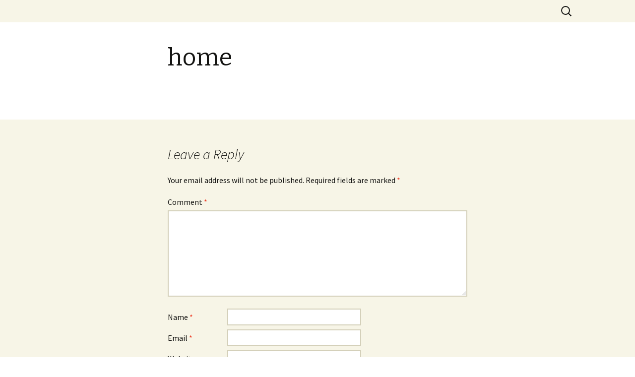

--- FILE ---
content_type: application/javascript
request_url: http://www.stichting-saphir.nl/wp-content/plugins/background-manager/resources/js/functions.js?ver=1.2.5.2
body_size: 1760
content:
/*!
 * Copyright (c) 2011-2012 Mike Green <myatus@gmail.com>
 *
 * For the full copyright and license information, please view the LICENSE
 * file that was distributed with this source code.
 *
 * Portions Copyright (c) 2010 Paul Irish & Andreé Hansson (imgLoaded jQuery extension, released under MIT license)
 */
var mainWin=window.dialogArguments||opener||parent||top;if(typeof myatu_bgm==="undefined"){var myatu_bgm={}}(function(b){b.fn.extend({scrollTo:function(a){b(this).clearQueue().animate({scrollTop:b(a).offset().top},"fast");return b(this)},imgLoaded:function(d){var a=this.filter("img");a.one("load",function(c){d.call(this)}).each(function(g,c){if(c.complete&&typeof c.naturalWidth!=="undefined"){var h=new Image();h.src=c.src;if(h.complete){b(c).trigger("load")}return}if(c.readyState==="complete"){b(c).trigger("load");return}})}});b.extend(myatu_bgm,{base_prefix:"myatu_bgm_",Modernizr:function(x,y,z){function t(E){a.cssText=E}function u(E,F){return t(prefixes.join(E+";")+(F||""))}function v(E,F){return typeof E===F}function w(E,F){return !!~(""+E).indexOf(F)}function i(F,G){for(var E in F){if(a[F[E]]!==z){return G=="pfx"?F[E]:!0}}return !1}function k(H,I,E){for(var F in H){var G=I[H[F]];if(G!==z){return E===!1?H[F]:v(G,"function")?G.bind(E||I):G}}return !1}function m(H,I,E){var F=H.charAt(0).toUpperCase()+H.substr(1),G=(H+" "+f.join(F+" ")+F).split(" ");return v(I,"string")||v(I,"undefined")?i(G,I):(G=(H+" "+g.join(F+" ")+F).split(" "),k(G,I,E))}var A="2.5.3",B={},C=y.documentElement,D="modernizr",ab=y.createElement(D),a=ab.style,c,d={}.toString,e="Webkit Moz O ms",f=e.split(" "),g=e.toLowerCase().split(" "),h={},j={},l={},n=[],o=n.slice,q,r={}.hasOwnProperty,s;!v(r,"undefined")&&!v(r.call,"undefined")?s=function(E,F){return r.call(E,F)}:s=function(E,F){return F in E&&v(E.constructor.prototype[F],"undefined")},Function.prototype.bind||(Function.prototype.bind=function(H){var E=this;if(typeof E!="function"){throw new TypeError}var F=o.call(arguments,1),G=function(){if(this instanceof G){var I=function(){};I.prototype=E.prototype;var J=new I,K=E.apply(J,F.concat(o.call(arguments)));return Object(K)===K?K:J}return E.apply(H,F.concat(o.call(arguments)))};return G}),h.backgroundsize=function(){return m("backgroundSize")};for(var p in h){s(h,p)&&(q=p.toLowerCase(),B[q]=h[p](),n.push((B[q]?"":"no-")+q))}return t(""),ab=c=null,B._version=A,B._domPrefixes=g,B._cssomPrefixes=f,B.testProp=function(E){return i([E])},B.testAllProps=m,B}(this,this.document),GetAjaxData:function(g,a,h){var i=(typeof h==="function"),j=false;b.ajax({type:"POST",dataType:"json",url:background_manager_ajax.url,timeout:15000,async:i,data:{action:background_manager_ajax.action,func:g,data:a,_ajax_nonce:background_manager_ajax.nonce},success:function(c){if(c.stat==="ok"){j=c.data;if(i){h(j)}}}});return j},showHide:function(e,a,f){f=f||"slow";if(a){b(e).show(f)}else{if(!b(e).is(":visible")){b(e).css("display","none")}else{b(e).hide(f)}}},isVersion:function(s,r,a){r=r||"==";a=a||b().jquery;var q=/pre/i,t=/[^\d]+/g,p=s.replace(t,""),v=a.replace(t,""),o=p.length,l=v.length,u=q.test(s),n=q.test(a);p=(l>o?Number(p)*Math.pow(10,(l-o)):Number(p));v=(o>l?Number(v)*Math.pow(10,(o-l)):Number(v));switch(r){case"==":return(true===(p===v&&(u===n)));case">=":return(true===(p>=v&&(!u||u===n)));case"<=":return(true===(p<=v&&(!n||n===u)));case">":return(true===(p>v||(p===v&&n)));case"<":return(true===(p<v||(p===v&&u)))}return false}})}(jQuery));